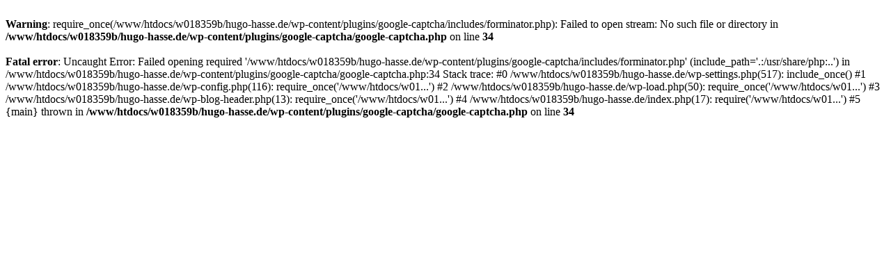

--- FILE ---
content_type: text/html
request_url: https://hugo-hasse.de/karte/
body_size: 319
content:
<br />
<b>Warning</b>:  require_once(/www/htdocs/w018359b/hugo-hasse.de/wp-content/plugins/google-captcha/includes/forminator.php): Failed to open stream: No such file or directory in <b>/www/htdocs/w018359b/hugo-hasse.de/wp-content/plugins/google-captcha/google-captcha.php</b> on line <b>34</b><br />
<br />
<b>Fatal error</b>:  Uncaught Error: Failed opening required '/www/htdocs/w018359b/hugo-hasse.de/wp-content/plugins/google-captcha/includes/forminator.php' (include_path='.:/usr/share/php:..') in /www/htdocs/w018359b/hugo-hasse.de/wp-content/plugins/google-captcha/google-captcha.php:34
Stack trace:
#0 /www/htdocs/w018359b/hugo-hasse.de/wp-settings.php(517): include_once()
#1 /www/htdocs/w018359b/hugo-hasse.de/wp-config.php(116): require_once('/www/htdocs/w01...')
#2 /www/htdocs/w018359b/hugo-hasse.de/wp-load.php(50): require_once('/www/htdocs/w01...')
#3 /www/htdocs/w018359b/hugo-hasse.de/wp-blog-header.php(13): require_once('/www/htdocs/w01...')
#4 /www/htdocs/w018359b/hugo-hasse.de/index.php(17): require('/www/htdocs/w01...')
#5 {main}
  thrown in <b>/www/htdocs/w018359b/hugo-hasse.de/wp-content/plugins/google-captcha/google-captcha.php</b> on line <b>34</b><br />
